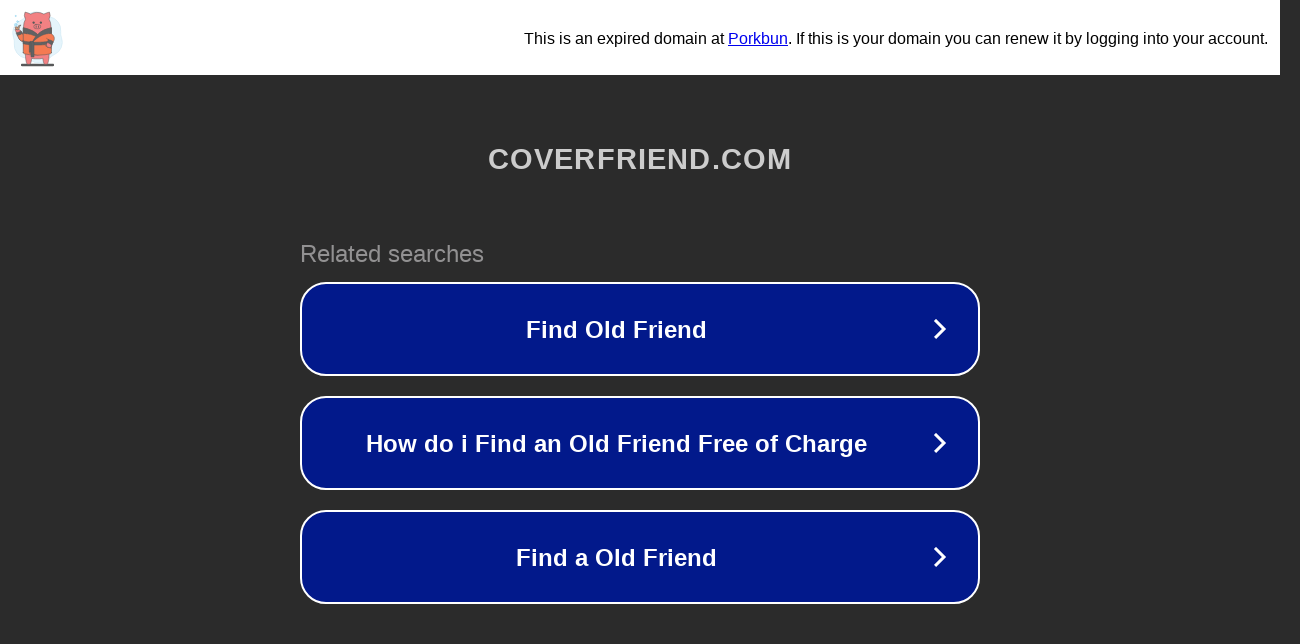

--- FILE ---
content_type: text/html; charset=utf-8
request_url: https://en.coverfriend.com/product/%EF%BF%BD%EF%BF%BD%EF%BF%BD%EF%BF%BD%EF%BF%BD%EF%BF%BD%EF%BF%BD%EF%BF%BD%EF%BF%BD-%EF%BF%BD%EF%BF%BD%EF%BF%BD%EF%BF%BD%EF%BF%BD%EF%BF%BD%EF%BF%BD%EF%BF%BD%EF%BF%BD%EF%BF%BD%EF%BF%BD%EF%BF%BD-iphone%EF%BF%BD%EF%BF%BD%EF%BF%BD/2449/
body_size: 1370
content:
<!doctype html>
<html data-adblockkey="MFwwDQYJKoZIhvcNAQEBBQADSwAwSAJBANDrp2lz7AOmADaN8tA50LsWcjLFyQFcb/P2Txc58oYOeILb3vBw7J6f4pamkAQVSQuqYsKx3YzdUHCvbVZvFUsCAwEAAQ==_vm9uvVFhtLVaD/CVhEaaLag5Go2eC1jOdQlnk3BW8q0jDt+bPASaBuSlPxVWTEcV4WUyItX0eEr2oCkBVkYxBg==" lang="en" style="background: #2B2B2B;">
<head>
    <meta charset="utf-8">
    <meta name="viewport" content="width=device-width, initial-scale=1">
    <link rel="icon" href="[data-uri]">
    <link rel="preconnect" href="https://www.google.com" crossorigin>
</head>
<body>
<div id="target" style="opacity: 0"></div>
<script>window.park = "[base64]";</script>
<script src="/brbIZosZA.js"></script>
</body>
</html>
